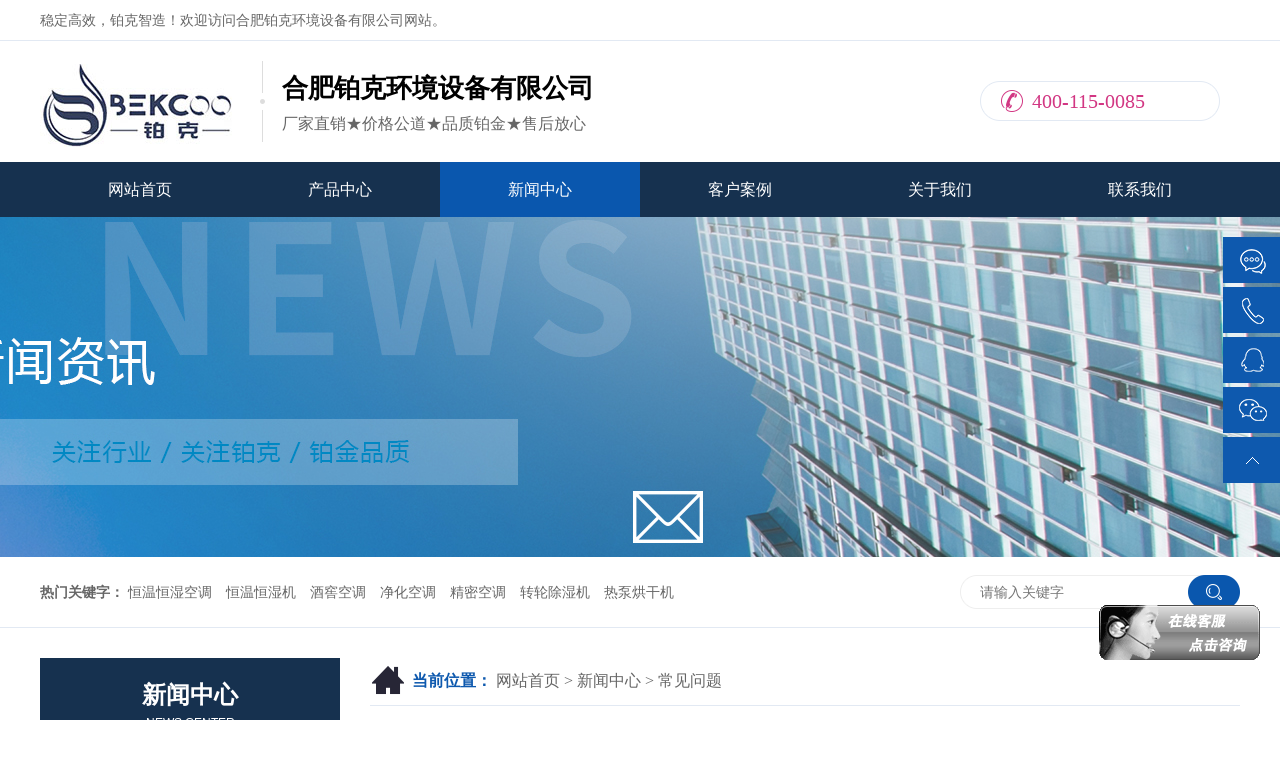

--- FILE ---
content_type: text/html; charset=utf-8
request_url: http://www.bekcoo.com/?c=16&m=113
body_size: 23023
content:

<!DOCTYPE HTML PUBLIC "-//W3C//DTD XHTML 1.0 Transitional//EN" "http://www.w3.org/TR/xhtml1/DTD/xhtml1-transitional.dtd">
<html xmlns="http://www.w3.org/1999/xhtml" dir="ltr" lang="zh-CN" xml:lang="zh-CN">
<head>
    <meta http-equiv="Content-Type" content="text/html; charset=utf-8" />
    <meta http-equiv="X-UA-Compatible" content="ie=edge,chrome=1" />
    <link data-ignore="true" rel="shortcut icon" type="image/x-icon" href="/static/images/1.ico">

        <title>各种场所噪声标准-合肥铂克环境设备有限公司</title>
    <meta name="keywords" content="噪声标准,噪声国家标准,恒温恒湿空调噪声" />
    <meta name="description" content="有消声要求的恒温恒湿机房间大致可分为两类：一类是生产或工作过程对噪声有严格要求的房间，如天平室、各类实验室等；另一类是在生产或工作过程中要求给操作人员创造适宜的声学环境的房间。" />

    
    <script src="/static/js/uaredirect.js" type="text/JavaScript"></script>
    <link key="resetcommon" href="/static/css/resetcommon.css" rel="stylesheet" type="text/css" />
        <link href="/static/css/style.css" rel="stylesheet" type="text/css" />

    
  
    <script type="text/javascript" src="/static/js/index.js"></script>
    <script type="text/javascript" src="/static/js/js.js"></script>
<script type="text/javascript" src="/static/js/qq.js"></script>
    <script>
var _hmt = _hmt || [];
(function() {
  var hm = document.createElement("script");
  hm.src = "https://hm.baidu.com/hm.js?b93c263b4e4d5b56ba7bfaea251ca1aa";
  var s = document.getElementsByTagName("script")[0]; 
  s.parentNode.insertBefore(hm, s);
})();
</script>
<script>
(function(){
    var st = document.createElement("script");
    st.src = "https://c.ibangkf.com/i/c-bekcoo.js";
    var s = document.getElementsByTagName("script")[0];
    s.parentNode.insertBefore(st, s);
})();
</script>
<link rel='canonical' href="http://www.bekcoo.com"/>
</head>



<body>
 <!--headStart--->

<div class="header-warp">
    <i class="line"></i>
    <i class="bg"></i>
    <div class="header">
        <div class="top-bar">
       
              稳定高效，铂克智造！欢迎访问合肥铂克环境设备有限公司网站。
        </div>
        <div class="h-top">
 <h3 class="fl"><a href="/" title=""><img src="/static/picture/logo.jpg" alt="合肥铂克--恒温恒湿空调，转轮除湿机，精密空调设备专业厂家" title="" /></a></h3>
           
            <div class="txt"><p>合肥铂克环境设备有限公司</p>厂家直销★价格公道★品质铂金★售后放心 </div>
            <!--<div class="tel fr">0551-63455948</div>-->
            <div class="tel fr" style="margin-right:20px;">400-115-0085</div>
        </div>
        <div class="h-nav">
            <ul>
                <li class="nav_h "><a href="/" title="网站首页">网站首页</a></li>
 <li class="nav_2 "><a href="/?c=2" title="产品中心">产品中心</a></li>
 <li class="nav_5 cur">
<a href="/?c=18" title="新闻中心">新闻中心</a>


</li>
 <li class="nav_3 "><a href="/?c=13" title="客户案例" rel="nofollow">客户案例</a></li>
 <li class="nav_1 "><a href="/?c=1" title="关于我们" rel="nofollow">关于我们</a></li>
               
                   <li class="nav_7 "><a href="/?c=20" title="联系我们" rel="nofollow">联系我们</a></li>




                <!--<li class="nav_4 "><a href="/?c=23" title="客户服务">客户服务</a></li>
                <li class="nav_26 "><a href="/?c=17" title="招商加盟">招商加盟</a></li>
               
                <li class="nav_6 "><a href="/?c=26" title="人力资源">人力资源</a></li>-->
            
            </ul>
        </div>
    </div>
</div>

<div class="topadcs" style="background:url(/download/upload/2020/05/09/172434755_新闻资讯banner.jpg) no-repeat center top;"></div>





<div class="isearch-wrap">
    <div class="content">
        <b>热门关键字：</b>
                <a href="/?c=3" title="恒温恒湿空调">恒温恒湿空调</a>
                <a href="/?c=4" title="恒温恒湿机">恒温恒湿机</a>
                <a href="/?c=5" title="酒窖空调">酒窖空调</a>
                <a href="/?c=6" title="净化空调">净化空调</a>
                <a href="/?c=7" title="精密空调">精密空调</a>
                <a href="/?c=8" title="转轮除湿机">转轮除湿机</a>
                <a href="/?c=9" title="热泵烘干机">热泵烘干机</a>
                <a href="/?c=10" title="超声波加湿器">超声波加湿器</a>
                <a href="/?c=11" title="工业除湿机">工业除湿机</a>

        <script>
            $(".content a").each(function () {
        if ($(this).index() > 7) {
            $(this).remove();
        }
    });

        </script>

       
        <div class="isearch form">
            <form >
                <input type="text" class="text keypress" name="searchKeyword" placeholder="请输入关键字" >
                <input  class="btn" onclick="search();">
            </form>
        </div>
    </div>
</div>

<script>
    function search() {
     
        location.href = "/?c=22&keys=" + $("input[name='searchKeyword']").val()
    }

    $(document).keypress(function (event) {
        var keycode = (event.keyCode ? event.keyCode : event.which);
        if (keycode == '13') {
            search();
        }
    });


</script>
<!--headEnd--->
   
    <div class="content">
        <div class="right">
            <div class="righttop"></div>
            <div class="right_main">
                   <div class="plc">
                        <span class="red_x">当前位置：</span>
                        <a href="/">网站首页</a>
                        > <a href="/?c=18">新闻中心</a> >
<a href="/?c=16">常见问题</a>
                        

                    </div>
                

                <div class="news_con News_2">
                    <div class="infocontent">
                        <h2 class="info_title">恒温恒湿机房间与普通空调房间的噪声标准</h2>
                        <div class="info_other">日期：2020/6/16 0:00:00 &nbsp;&nbsp;&nbsp;点击次数：1878 &nbsp;&nbsp;&nbsp;来源：铂克空调</div>
                        <div class="info_content">
                            <p>&nbsp; &nbsp; &nbsp; &nbsp; &nbsp; <a href="http://www.bekcoo.com/" target="_self"><strong>恒温恒湿机</strong></a>房间要求低噪音标准，主要是生产或测试过程对噪声有严格要求，否则会影响产品质量和测试精度。</p><p>&nbsp; &nbsp; &nbsp; &nbsp; &nbsp; 普通空调使用场所的噪声标准，主要是为保护人的听力和保证交谈和通讯的质量，达到能不费力地听清对方讲话。噪声对听觉的危害，与噪声的强度、频率以及持续时间等因素有关。根据国际标准组织统计，在不同噪声级下长期工作(40年以上)导致噪声性耳聋的发病率见下表：</p><table><tbody><tr class="ue-table-interlace-color-single firstRow"><td width="160" align="center" valign="middle" style="border-width: 1px; border-style: solid; word-break: break-all;"><p>噪声值dB(A)<br/></p></td><td width="160" align="center" valign="middle" style="border-width: 1px; border-style: solid; word-break: break-all;">80</td><td width="160" align="center" valign="middle" style="border-width: 1px; border-style: solid; word-break: break-all;">85</td><td width="160" align="center" valign="middle" style="border-width: 1px; border-style: solid; word-break: break-all;">90</td><td width="160" align="center" valign="middle" style="border-width: 1px; border-style: solid; word-break: break-all;">95</td><td width="160" align="center" valign="middle" style="border-width: 1px; border-style: solid; word-break: break-all;">100</td></tr><tr class="ue-table-interlace-color-double"><td width="160" align="center" valign="middle" style="border-width: 1px; border-style: solid; word-break: break-all;">发病概率</td><td width="160" align="center" valign="middle" style="border-width: 1px; border-style: solid; word-break: break-all;">0</td><td width="160" align="center" valign="middle" style="border-width: 1px; border-style: solid; word-break: break-all;">10%</td><td width="160" align="center" valign="middle" style="border-width: 1px; border-style: solid; word-break: break-all;">21%</td><td width="160" align="center" valign="middle" style="border-width: 1px; border-style: solid; word-break: break-all;">29%</td><td width="160" align="center" valign="middle" style="border-width: 1px; border-style: solid; word-break: break-all;">41%</td></tr></tbody></table><p>&nbsp; &nbsp; &nbsp; &nbsp; &nbsp; 国标标准组织提出的噪声容许标准规定：每天工作8小时，容许连续噪声的噪声级为90dB：根据作用时间减半，容许噪声能量可加倍的原则，每天工作4小时，容许噪声级为93dB：但任何情况下，不得超过115dB。</p><p>&nbsp; &nbsp; &nbsp; &nbsp; &nbsp; 1、噪声评价</p><p>&nbsp; &nbsp; &nbsp; &nbsp; &nbsp; 人的耳朵对不同频率的噪声敏感程度不同，以及对不同频率的噪声控制措施也不尽相同。所以制定出各倍频程的噪声允许标准。目前我国采用的是国际标准组织制定的噪声标准。</p><p style="text-align:center"><img src="/download/ueditor/image/20210508/6375606938671014625892225.jpg" title="恒温恒湿空调噪声" alt="恒温恒湿空调噪声" width="500" height="374" style="width: 500px; height: 374px;"/></p><p>&nbsp; &nbsp; &nbsp; &nbsp; &nbsp; 2、噪声标准</p><p>&nbsp; &nbsp; &nbsp; &nbsp; &nbsp; 噪声标准是根据人们对空调房间内工作环境或人们的舒适感受的要求，而制定的能够承受的最大噪声值，不同的用途房间有不同的噪声标准。</p><p>&nbsp; &nbsp; &nbsp; &nbsp; &nbsp; 有消声要求的恒温恒湿机房间大致可分为两类：一类是生产或工作过程对噪声有严格要求的房间，如天平室、三坐标实验室、广播电台和电视台的演播室、录音室，这类房间的噪声标准应根据使用需求由工艺设计人员提出，经多方面协商确定。另一类是在生产或工作过程中要求给操作人员创造适宜的声学环境的房间。</p><p>&nbsp; &nbsp; &nbsp; &nbsp; &nbsp; 我国《民用建筑隔声设计规范》(GBJ18-88)对住宅、学校、旅馆、医院等四类建筑物室内允许噪声级都作了规定。其他各类建筑物室内允许噪声级如下图所示：</p><table><tbody><tr class="ue-table-interlace-color-single firstRow"><td width="341" align="center" valign="middle" style="border-width: 1px; border-style: solid; word-break: break-all;">建筑类别</td><td width="341" align="center" valign="middle" style="border-width: 1px; border-style: solid; word-break: break-all;">噪声评价数NR等级dB（A）</td><td width="341" align="center" valign="middle" style="border-width: 1px; border-style: solid; word-break: break-all;">L<sub>A</sub>声级值dB（A）</td></tr><tr class="ue-table-interlace-color-double"><td width="341" align="left" valign="middle" style="border-width: 1px; border-style: solid; word-break: break-all;">广播录音室、播音室</td><td width="341" align="center" valign="middle" style="border-width: 1px; border-style: solid; word-break: break-all;">10～20</td><td width="341" align="center" valign="middle" style="border-width: 1px; border-style: solid; word-break: break-all;">26～34</td></tr><tr class="ue-table-interlace-color-single"><td width="341" align="left" valign="middle" style="border-width: 1px; border-style: solid; word-break: break-all;">音乐厅、剧院、电视演播室</td><td width="341" align="center" valign="middle" style="border-width: 1px; border-style: solid; word-break: break-all;">20～25</td><td width="341" align="center" valign="middle" style="border-width: 1px; border-style: solid; word-break: break-all;">34～38</td></tr><tr class="ue-table-interlace-color-double"><td width="341" align="left" valign="middle" style="border-width: 1px; border-style: solid; word-break: break-all;">电影院、讲演厅、会议厅</td><td width="341" align="center" valign="middle" style="border-width: 1px; border-style: solid; word-break: break-all;">25～30</td><td width="341" align="center" valign="middle" style="border-width: 1px; border-style: solid; word-break: break-all;">38～42</td></tr><tr class="ue-table-interlace-color-single"><td width="341" align="left" valign="middle" style="border-width: 1px; border-style: solid; word-break: break-all;">办公室、设计室、阅览室、审判室</td><td width="341" align="center" valign="middle" style="border-width: 1px; border-style: solid; word-break: break-all;">30～35</td><td width="341" align="center" valign="middle" style="border-width: 1px; border-style: solid; word-break: break-all;">42～46</td></tr><tr class="ue-table-interlace-color-double"><td width="341" align="left" valign="middle" style="border-width: 1px; border-style: solid; word-break: break-all;">餐厅、宴会厅、体育馆、商场</td><td width="341" align="center" valign="middle" style="border-width: 1px; border-style: solid; word-break: break-all;">35～45</td><td width="341" align="center" valign="middle" style="border-width: 1px; border-style: solid; word-break: break-all;">46～54</td></tr><tr class="ue-table-interlace-color-single"><td width="341" align="left" valign="middle" style="border-width: 1px; border-style: solid; word-break: break-all;">伺机厅、候车厅、侯船厅</td><td width="341" align="center" valign="middle" style="border-width: 1px; border-style: solid; word-break: break-all;">40～50</td><td width="341" align="center" valign="middle" style="border-width: 1px; border-style: solid; word-break: break-all;">50～58</td></tr><tr class="ue-table-interlace-color-double"><td width="341" align="left" valign="middle" style="border-width: 1px; border-style: solid; word-break: break-all;">洁净车间、带机械设备的办公室</td><td width="341" align="center" valign="middle" style="border-width: 1px; border-style: solid; word-break: break-all;">50～60</td><td width="341" align="center" valign="middle" style="border-width: 1px; border-style: solid; word-break: break-all;">58～66</td></tr></tbody></table><p><br/></p>
                        </div>
                  
                    </div>
                </div>
            </div>
            <div class="rightbot" style="height:auto;">

                         <a style="float:left;width:50%;font-size:14px;color:#666;" href="/?c=16&m=150">上一篇：恒温恒湿空调常见的四大怪问题</a>

                        <a href="/?c=16&m=112" style="float:left;width:50%;font-size:14px;color:#666;text-align:right;">下一篇：空调系统噪声因素,什么是噪声</a>







</div>


            <div class="RandomNews">
                <h4 class="diysr"><span class="diysr_news"> 推荐资讯<i> / Recommended News</i></span><div class="clear"></div><div class="line"></div></h4>
                <div class="news_random">
                    <ul>
                                <li class="fl">
                                    <span class="fr">2021/1/13</span>
                                    <a target="_blank" href="/?c=25&m=343" title="冷冻除湿机与转轮除湿机的区别"><i></i>冷冻除湿机与转轮除湿机的区别</a>
                                </li>
                                <li class="fl">
                                    <span class="fr">2021/1/7</span>
                                    <a target="_blank" href="/?c=25&m=351" title="精密空调选型与安装注意事项"><i></i>精密空调选型与安装注意事项</a>
                                </li>
                                <li class="fl">
                                    <span class="fr">2021/1/6</span>
                                    <a target="_blank" href="/?c=25&m=345" title="锂电行业转轮除湿机温湿度解决方案"><i></i>锂电行业转轮除湿机温湿度解决方案</a>
                                </li>
                                <li class="fl">
                                    <span class="fr">2020/11/4</span>
                                    <a target="_blank" href="/?c=24&m=344" title="震惊：吴尊友称今冬全球疫情不容乐观-PCR实验室建设不能停！"><i></i>震惊：吴尊友称今冬全球疫情不容乐观-PCR实验室建设不能停！</a>
                                </li>
                                <li class="fl">
                                    <span class="fr">2020/11/4</span>
                                    <a target="_blank" href="/?c=25&m=342" title="转轮除湿机使用注意事项"><i></i>转轮除湿机使用注意事项</a>
                                </li>
                                <li class="fl">
                                    <span class="fr">2020/11/4</span>
                                    <a target="_blank" href="/?c=25&m=341" title="工业除湿机这么做,可以多用十年"><i></i>工业除湿机这么做,可以多用十年</a>
                                </li>



                    </ul>
                    <div class="clear"></div>
                </div>
            </div>


        </div>
        <div class="left">
 
  <div class="leib2">
                <div class="tit">新闻中心<i>News Center</i></div>
                <div class="nr">
                <h3  >
                    <a href="/?c=24" title="公司新闻">公司新闻</a>
              
                
   </h3>
                <h3 class="cur" >
                    <a href="/?c=16" title="常见问题">常见问题</a>
              
                
   </h3>
                <h3  >
                   <a href="/?c=25" title="行业资讯">行业资讯</a>
                <div>
                      
                    <a href="/?c=29">恒温恒湿机</a>
                    <a href="/?c=32">转轮除湿机</a>
                    <a href="/?c=33">精密空调</a>
                    <a href="/?c=34">恒温恒湿空调</a>
                    <a href="/?c=35">工业除湿机</a>
                    <a href="/?c=36">超声波加湿器</a>
                    <a href="/?c=37">酒窖空调</a>

                </div>
              
                
   </h3>

                   
                   
                </div>
            </div>
                  

            <div class="leib2">
                <div class="tit">产品中心<i>Product Center</i></div>
                <div class="nr">
                            <h3 class="lb_16"><a href="/?c=3" title="">恒温恒湿空调</a></h3>
                            <h3 class="lb_16"><a href="/?c=4" title="">恒温恒湿机</a></h3>
                            <h3 class="lb_16"><a href="/?c=5" title="">酒窖空调</a></h3>
                            <h3 class="lb_16"><a href="/?c=6" title="">净化空调</a></h3>
                            <h3 class="lb_16"><a href="/?c=7" title="">精密空调</a></h3>
                            <h3 class="lb_16"><a href="/?c=8" title="">转轮除湿机</a></h3>
                            <h3 class="lb_16"><a href="/?c=9" title="">热泵烘干机</a></h3>
                            <h3 class="lb_16"><a href="/?c=10" title="">超声波加湿器</a></h3>
                            <h3 class="lb_16"><a href="/?c=11" title="">工业除湿机</a></h3>




                </div>
            </div>
        </div>
        <div class="clear"></div>
    </div>
  
    <!---bottomStart--->


<div class="footer-wrap">
    <div class="footer" style="padding-top:40px;">


        <dl class="f-middle">
            <dt><p class="pic">
            <img src="/static/picture/20180316385463131.jpg" alt="关注铂克" style="height:75px;width:auto;margin-top:22px;vertical-align: top;">
            <img src="/static/picture/20180316385463132.jpg" alt="关注铂克" style="margin-left:37px;">
            
            </p></dt>
            <!-- <dt><p class="pic"><img src="/static/picture/2018031638669753.png" alt="手机扫码访问"></p>手机扫码访问</dt> -->
            <dd class="it1"><i></i>公司：<a href="/">合肥铂克环境设备有限公司</a></dd>
            <dd class="it2"><i></i>热线：400-115-0085</dd>
            <dd class="it3"><i></i>地址：合肥市蜀山区望江西路88号</dd>
            <dd class="it2"><i></i>手机：18655104339</dd>
            <dd class="it5"><i></i>邮箱：bekcoo@163.com</dd>
            <dd class="it2"><i></i>总机：0551-63455948</dd>
        </dl>
        <div class="f-nav">
            <a href="/" title="网站首页">网站首页</a>|
            <a href="/?c=2" title="产品中心">产品中心</a>|
            <a href="/?c=18" title="新闻中心">新闻中心</a>|<a href="/?c=13" title="客户案例">客户案例</a>|<a href="/?c=1" title="关于我们">关于我们</a>|
            <a href="/?c=20" title="联系我们">联系我们</a>|
        </div>
        <div class="f-copy">
       Copyright © 合肥铂克环境设备有限公司 版权所有（www.bekcoo.com)
<a href="http://beian.miit.gov.cn/" ref="nofollow">皖ICP备20008654号</a><br /> 公司主营产品：恒温恒湿空调、工业转轮除湿机、精密空调、酒窖空调、净化空调、超声波加湿器等|<a href="http://www.bekcoo.com/sitemap.xml" >网站地图</a><br />
        </div>
    </div>

</div>
<div class="right_nav">
    <div class="right_nav_box">
        <ul>
            <li class="li1"><a class="r_nav_li r_nav_ly zx" href="/?c=14" id="zxlink" title="合作客户"></a></li>
            <li class="li2"><a rel="nofollow" href="tel:400-115-0085" title="热线电话"><i class="phone"></i><span>400-115-0085</span></a></li>
            <li class="li3"><a rel="nofollow" target="_blank" title="QQ咨询" href="http://wpa.qq.com/msgrd?v=3&uin=276979303&site=qq&menu=yes"><i class="qq"></i></a></li>
            <li class="li4" id="rt_ewm"><a rel="nofollow" target="_blank" title="" href="javascript:void(0)"><i class="weixin"></i></a><p class="ewm_pic"><img src="/static/picture/20180316385463132.jpg" alt=""></p></li>
            <li class="li5" id="fh_top"><a rel="nofollow" href="javascript:void(0)" title="返回顶部"><i class="scor_top"></i><span>返回顶部</span></a></li>
        </ul>
    </div>
</div>


<script src="/static/js/rollup.min.js" type="text/javascript"></script>
<script src="/static/js/jquery.lazyload.min.js" type="text/javascript"></script>

<!---bottomEnd--->
</body>
</html>


--- FILE ---
content_type: text/css
request_url: http://www.bekcoo.com/static/css/resetcommon.css
body_size: 11521
content:
@charset "utf-8";
html{color:#000;background:#FFF;min-width:1280px;}
body{color:#666;font:12px/1.231 "Microsoft YaHei",arial,helvetica,clean,sans-serif;min-width:1280px;width:100%;}
body,div,dl,dt,dd,ul,ol,li,h1,h2,h3,h4,h5,h6,pre,code,form,fieldset,legend,input,button,textarea,p,blockquote,th,td{margin:0;padding:0;}
table{border-collapse:collapse;border-spacing:0;}
fieldset,img{border:0;}
address,caption,cite,code,dfn,em,th,var,optgroup{font-style:inherit;font-weight:inherit;}
del,ins{text-decoration:none;}
li{list-style:none;}
caption,th{text-align:left;}
q:before,q:after{content:'';}
abbr,acronym{border:0;font-variant:normal;}
sup{vertical-align:baseline;}
sub{vertical-align:baseline;}
input,button,textarea,select,optgroup,option{font-family:inherit;font-size:inherit;font-style:inherit;font-weight:inherit;}
input,button,textarea,select{*font-size:100%;outline:none;}
input,select{vertical-align:middle;}
select,input,button,textarea,button{font:99% "Microsoft YaHei",arial,helvetica,clean,sans-serif;}
table{font-size:inherit;font:100%;border-collapse:collapse;}
pre,code,kbd,samp,tt{font-family:monospace;*font-size:108%;line-height:100%;}
/*title*/
h1{font-size:32px;}
h2{font-size:26px;}
h3{font-size:20px;}
h4{font-size:14px;}
h5{font-size:12px;}
h6{font-size:10px;}

.mt10{ margin-top:10px;}

a{color:#666;text-decoration:none;}
a:focus{outline:0;}
a:hover{ text-decoration:none;}
.vam{vertical-align:middle;}
.clear{clear:both;height:0;line-height:0;font-size:0;}
p{word-spacing:-1.5px;}
.tr{text-align:right;}
.tl{text-align:left;}
.center{text-align:center;}
.fl{float:left;}
.fr{float:right;}
.pa{position:absolute;}
.pr{position:relative}
/* -- 购物车外部框架 -- */
.cart_header , .cart_content , .cart_footer { width:760px; margin:0 auto;}

.cart_content{ margin-top:15px; margin-bottom:15px;}

.leib2 .nr h3>div{display: none;line-height: 28px;width: 80%;margin: 0 auto;}
.leib2 .nr h3>div>a{height: 28px;line-height: 28px;margin-top: 10px;}

/* -- 页面整体布局 -- */
.header , .content , .footer { width:1200px; margin:0 auto;  }
.left,.leftr{ width:300px; float:left; overflow:hidden;}
.leftr{ float:left;}
.left2 { width:910px; float:left; overflow:hidden; margin-top:15px;}
.left3 { width:754px; float:left; overflow:hidden; color:#666;}
.lefttop {height:0px; font-size:0; overflow:hidden; margin-top:10px;}
.leftbot { height:0px; font-size:0; overflow:hidden;  margin-bottom:10px;}
.left2bot { height:0px; font-size:0; overflow:hidden; margin-bottom:10px; }

.right,.rightl{ width:870px; float:right; display:inline;overflow:hidden;}
.rightl{ float:right;}
.right2 { width:275px;  float:right; overflow:hidden;margin-top:110px;}
.right3 { width:260px; float:right; overflow:hidden; color:#666;}
.rightbot { height:0px; font-size:0; overflow:hidden; margin-bottom:10px;}
.right2bot { height:0px; font-size:0; overflow:hidden; margin-bottom:10px;}

.right_main { width:870px; overflow:hidden;border:solid 0 #d5d5d5;border-top:0;border-bottom:0;padding-bottom:15px; }
.right2_main { width:273px;overflow:hidden;border:solid 0 #d5d5d5;border-top:0;border-bottom:0;padding-bottom:15px;}
.left2_main { width:910px;overflow:hidden;border:solid 0 #d5d5d5;border-top:0;border-bottom:0;padding-bottom:15px;}



.h_nav li a:-webkit-any-link{ display:block;}

i,em{ font-style:normal;}
/*header start*/
.header-warp{position:relative;z-index:1;}
.header-warp .line{position:absolute;width:100%;height:1px;left:0;top:40px;background-color:#e2e9f3;}
.header-warp .bg{position:absolute;width:100%;height:55px;background-color:#16314f;left:0;bottom:0;z-index:-1;}
.top-bar{height:40px;line-height:40px;color:#666;font-size:14px;}
.top-bar a{color:#666;}
.top-bar a:hover{color:#0a57ae;}
.h-top{overflow:hidden;}
.h-top h1,.htop h1 img{}
.h-top h1{ margin-top:24px;}
.h-top .txt{float:left;height:70px;padding:12px 0 0 28px;margin:20px 0 20px 22px;background:url(../images/h_line.png) no-repeat 0 50%;font-size:16px;color:#666;}
.h-top .txt p{margin-bottom:10px; font-size:26px; font-weight:bold; color:#000;}
.h-top .tel{width:188px;height:40px;padding-left:52px;margin:41px 0;background:url(../images/h_tel.png);color:#d23783;font-size:20px;line-height:40px;font-family:'Verdana';}
.h-nav{width:100%;background:#16314f;position:relative;}
.h-nav ul{width:1200px;height:55px;margin:0 auto;}
.h-nav li{width:200px;float:left;position:relative;z-index:1;}
.h-nav li > a{display:block;height:55px;line-height:55px;text-align:center;font-size:16px;color:#fff;overflow:hidden;position:relative;z-index:1;}.h-top h3{margin-top: 24px;}
.h-nav li > a:before{content:'';position:absolute;width:0;height:100%;background:#0a57ae;top:0;left:50%;z-index:-1;-webkit-transition:all .3s ease-in;transition:all .3s ease-in;}
.h-nav li:hover > a:before,.h-nav li.cur > a:before{width:100%;left:0;}
.h-nav li>div{position: absolute;top: 55px;left: 0;width: 100%;text-align: center;padding: 10px 0;background: #16314f;display: none;}
.h-nav li:hover>div{display: block;}
.h-nav li>div>a{line-height: 38px;color: #fff;font-size: 14px;transition:0.5s;display: block;height: 38px;}
.h-nav li>div>a:hover{background: #0a57ae;}
/*isearch-wrap*/
.isearch-wrap{height:70px;line-height:70px;color:#666;font-size:14px;border-bottom:1px solid #e2e9f3;}
.isearch-wrap a{margin-right:10px;color:#666;}
.isearch-wrap a:hover{color:#0a57ae;}
.isearch{float:right;position:relative;width:280px;height:34px;margin:18px 0;background:url(../images/isearch_bg.png)}
.isearch form{overflow:hidden;}
.isearch input{display:block;float:left;  border:0;}
.isearch .text{color:#666;width:193px;height:18px;line-height:18px;padding:8px 15px 8px 20px;background:transparent;}
.isearch .btn{width:52px;height:34px;text-indent:-99em;background:url(../images/isearch_btn.png) no-repeat center;cursor:pointer;}


/*f-top*/
.footer-wrap{background:#2e3438;position:relative;z-index:1;}
.footer-wrap .bg-top{position:absolute;width:100%;height:70px;background:#fff;left:0;top:0;z-index:-1;}
.footer-wrap .bg-copy{width:100%;height:50px;background:#292e31; overflow:hidden;}
.f-link{background: #fff;}
.f-link>div{padding-left:225px;position:relative;line-height:35px;overflow: hidden;width: 975px;margin: 0 auto;}
.f-link a{font-size:14px;margin-left:38px;display: inline-block;}
.f-link .title{position:absolute;width:228px;height:30px; padding:36px 0; line-height:1px; left:0;top:0px;z-index:1;background-image:url(../images/flink_bg.png);text-align:center;}
.f-link .title i{position:absolute;width:100%;height:60px;background-color:#0e59ae;left:0;top:15px;z-index:-1;}
.f-link .title span{display:inline-block;vertical-align:middle;}
.f-link .title .txten{height:30px;line-height:1;font-size:30px;color:#fff;font-family:Impact,'Microsoft YaHei';text-transform:uppercase;}
.f-link .title .txtbg{width:93px;height:25px;margin-left:3px;line-height:25px;background-color:#fff;font-size:14px;color:#0a57ae;}
.f-link a:hover{color:#0e59ae;}
.f-middle{padding:55px 0 45px;color:#999;font-size:14px;overflow:hidden; padding-bottom:10px;}
.f-middle a { color:#999;}
.f-middle dt{float:right;margin-left:20px;text-align:center;}
.f-middle dt .pic{margin-bottom:15px;}
.f-middle dt .pic,.f-middle dt .pic img{height:120px;}
.f-middle dd{float:left;width:260px;margin:10px 25px 0 0;padding-left:40px;line-height:26px;position:relative;margin-right: 60px;}
.f-middle dd:nth-child(2n+1){margin-right: 0;}
.f-middle dd i{width:26px;height:26px;position:absolute;left:0;top:0;background:url(../images/f_icon.png);}
.f-middle dd.it1 i{background-position:0 0;}
.f-middle dd.it2 i{background-position:0 -30px;}
.f-middle dd.it3 i{background-position:0 -60px;}
.f-middle dd.it4 i{background-position:0 -90px;}
.f-middle dd.it5 i{background-position:0 -120px;}
.f-middle dd.it6 i{background-position:0 -150px;}
.f-nav{height:30px;line-height:30px;font-size:14px;text-align:center;}
.f-nav a{padding:0 8px 0 10px;color:#7f7f7f}
.f-nav a:hover{color:#0a55ab;}
.f-copy { text-align:center; line-height:30px; font-size:14px; color:#999;}
.f-copy a { color:#999;}
/*animation*/


/*下拉框*/
.header .erj{position: absolute;top: 124px;left:0;width: 100%;display: none;z-index: 100;}
.header .erj li{background: none;height: 38px; float:left; width:100%; border-bottom:1px solid #EEEFEA;}
.header .erj li a{margin-top: 0; line-height:38px;text-align: center;width:100%; padding:0;background: #DDD1C3; color:#333}
.header .erj li:hover a{background: #F26B17;color:#fff;}
 /*temp.css*/
.nodata { padding:80px; padding-left:150px; border:solid 1px #eee;margin:10px 0; background:url(../images/nodata.gif) no-repeat 20px 20px;}

/* -- 当前位置 -- */
.topadcs{width:100%; overflow:hidden; text-align:center;margin:0 auto; margin-bottom:0; height:340px;}
.topadcs a img{ width:100%; height:auto; display:block;}
.topadcs a{display:block;margin:0 auto;}
.topadcs a.fullad{ height:340px;}

.plc,.plc2{ background:url(../images/logo_03.png) no-repeat 2px 6px;height:32px;line-height:32px;padding:7px 8px 8px 42px; position:relative; color:#666; overflow:hidden; font-size:16px; border-bottom:1px solid #e2e9f3; padding-bottom:8px; font-family:"Microsoft Yahei","微软雅黑";}
.plc span {}
.plc i,.plc2 i,.plc a{ font-style:normal; font-size:16px; color:#666;}
.red_x { color:#0e59ae; display:inline; font-family:"Microsoft YaHei"; font-size:16px;}
.plc .red_x,.plc2 .red_x,.plc span{ color:#0e59ae; font-weight:bold; font-size:16px;}
.red_x1 { color:#f00; display:inline; font-family:"Microsoft YaHei"; font-size:16px;}
.plc a:hover,.plc2 a:hover{ text-decoration:none; color:#0e59ae}



.right_nav{position: fixed;width: 57px; right: 0;top: 50%;margin-top: -123px;z-index: 100;}
.fixed_right_box{position: relative;}
.zx{display: inline-block; background: url(../images/icon1.png) no-repeat center center;width: 30px;height: 46px;vertical-align: middle;transition: 0.8s all; line-height:46px;}
.phone{display: inline-block;background: url(../images/icon2.png) no-repeat center center;width: 30px;height: 46px;vertical-align: middle;transition: 0.8s all; line-height:46px;}
.qq{display: inline-block;background: url(../images/icon3.png) no-repeat center center;width: 30px;height: 46px;vertical-align: middle;transition: 0.8s all; line-height:46px;}
.weixin{display: inline-block;background: url(../images/icon4.png) no-repeat center center;width: 30px;height: 46px;vertical-align: middle;transition: 0.8s all; line-height:46px;}
.scor_top{display: inline-block;background: url(../images/icon5.png) no-repeat center center;width: 30px;height: 46px;vertical-align: middle;transition: 0.8s all; line-height:46px;}
.right_nav li span{margin-left: 12px;}
.right_nav_box{position: relative;}
.right_nav_box li{position: absolute;transition: 0.8s background-color; background-color: #0e59ae;height: 46px;line-height: 46px;padding: 0 15px;white-space: nowrap; /*border-top-left-radius: 20px;border-bottom-left-radius: 20px;*/ cursor:pointer;}
.right_nav_box li.li1{top: 0;}
.right_nav_box li.li2{top: 50px;}
.right_nav_box li.li3{top: 100px;}
.right_nav_box li.li4{top: 150px;}
.right_nav_box li.li5{top: 200px;}
.right_nav_box li:hover{background-color: #16314f;}
.right_nav_box li a{color: #fff;font-size: 16px; cursor:pointer;}
.ewm_pic{position: absolute;right: 70px;bottom: 0;visibility: hidden;opacity: 0;transition: 0.5s all;background-color: #fff;padding: 0px; width:130px; height:130px;}
.ewm_pic img{display: block; width:130px; height:130px;}
.ewm_pic.act{visibility:visible;opacity:1;}.leib2 .nr h3 
.avt3{ background:#0a57ae;color:#fff; text-decoration:none}

--- FILE ---
content_type: text/css
request_url: http://www.bekcoo.com/static/css/style.css
body_size: 26295
content:
@charset "utf-8";
.content{ margin-bottom:0;}
.content_bg{ background:#fff}
.isearch-wrap{ margin-bottom:30px}
.footer-wrap{ margin-top:30px}
p sub{ vertical-align:sub}
p sup{ vertical-align:top} 
input[required]:invalid, input:focus:invalid, textarea[required]:invalid, textarea:focus:invalid{box-shadow: none;}

/*----left_product_news.htm----*/

.leib2,.leib{ width: 300px; margin-bottom:20px;}
.leib2 .tit,.leib .tit{color:#fff; background:#16314F; font-size:24px;height: 54px;line-height: 38px;padding: 18px 0; text-align:center; overflow:hidden; font-weight:bold}
.leib2 .tit i,.leib .tit i{color: #fff;display: block;font:12px Arial; text-align: center;  line-height:18px; text-transform:uppercase;}
.leib2 .tit a,.leib tit a{  color:#fff;  font-size:20px; background:#06893D;height:54px; line-height: 54px; text-align:center; overflow:hidden; font-weight:bold}
.leib2 .nr{  border: 1px solid #e2e9f3;;margin-top: 0; padding:30px 24px 27px; background:#fff;}
.leib2 .nr .tit,.leib .nr .tit {color:#fff;  font-size:20px;height:44px; padding-top:16px; text-align:center; overflow:hidden; font-weight:bold;border-bottom: 2px solid #fff;background:#0a57ae;}
.leib2 .nr .tit a,.leib .nr .tit a{ color:#fff;  font-size:20px; background:#0a57ae;height:44px; padding-top:16px; text-align:center; overflow:hidden; font-weight:bold}
.leib2 .nr h3{ text-indent:0px; font-family:"Microsoft Yahei";margin-bottom:10px;}
.leib2 .nr h3 a{display: block;height: 38px;line-height: 38px;border: 1px solid #e2e9f3;background: #f6f9ff;font-size: 16px;color: #333;text-align: center;border-radius: 3px; font-weight:normal; }
.leib2 .nr h3:hover>a,.leib2 .nr h3.cur>a{ background:#0a57ae;color:#fff; text-decoration:none}
.leib2 .nr ul{margin: 10px 0 10px;position: relative;}
.leib2 .nr ul li { height: 35px;line-height: 35px;border-bottom: 1px dashed #e2e9f3; width: 49%;display: inline-block;}
.leib2 .nr ul li a { display:block; font-size:14px;color:#666;height:35px;line-height:35px;}
.leib2 .nr ul li a:hover,.leib2 .nr ul li a.hover,.leib2 .nr ul li.cur a,.pro .leftr .leib2 .nr ul li.cur a,.pro .leftr .leib2 .nr ul li:hover a{color:#0a57ae;}
.leib2 .nr ul li:after{content:'';position:absolute;width:100%;height:1px;background:#fff;left:0;bottom:0;}
.leib {margin-top: 20px;}


/*----left_about.htm----*/
.pd_list_dl1:nth-child(3n){margin-right:0;}
.a_nav{margin: 30px auto;float: left;}
.a_nav ul{ width:1196px; margin:0 auto}
.a_nav li{ float:left; text-align:center; width:136px; font-size:14px; margin:0 5px}
.a_nav li a{ display:block; height:38px; line-height:38px;background: #444444;color: #fff; border-radius:3px}
.a_nav li a:hover,.a_nav li.cur a{ background: #0a57ae;  text-decoration:none}

/*----left.htm----*/

.news_random dl.pd_list_dl:nth-child(3){margin-right: 0;}
.leiblx{width: 298px;padding-top: 10px;padding-bottom: 12px;border: 1px solid #f1f1f1;border-top: 3px solid #ddd; position:relative}
.leiblx .tit{color:#0a57ae;  font-size:18px; height:100px; padding-top:12px;padding-bottom: 10px; overflow:hidden;font-weight: bold;}
.leiblx .tit img{width: 270px;height: 114px;display:block; margin:0 auto}
.leiblx .dianh{ padding:20px 10px;}
.leiblx .dianhua {display: block;height: 68px;font-size: 14px;line-height: 28px;position: absolute;top: 48px;left: 48px;}
.leiblx .dianhua span{ display:block; font-size:24px;line-height: 30px;height: 30px; font-weight:normal; color:#0a57ae;font-family: Impact;}
.leiblx p {padding:0;line-height: 28px;font-size: 14px;}


/*----left1.htm----*/

dl.pd_t05_con_dl {margin: 10px auto 3px;display: block;width: 264px;border: 1px solid #e2e9f3;overflow: hidden;}
dl.pd_t05_con_dl dt img { width:264px;}
dl.pd_t05_con_dl dd {width:264px; overflow:hidden; text-align:center;  }
dl.pd_t05_con_dl dt a:hover img{ border-color:#0a57ae;}

.t05_con { border:solid 1px #ececec; border-top:0; padding:12px 11px; zoom:1;} 

#lefttuijian .tit{height: 38px;line-height: 38px;}
#lefttuijian .t05{ background:#0a57ae; height:66px; line-height:66px; color:#fff; font-size:20px;text-align: center;}
#lefttuijian .t05_con{ padding-bottom:20px;}
#lefttuijian .t05_con dl dt a{ display:block; overflow:hidden;}
#lefttuijian .t05_con dl dt a img{ width:264px;-webkit-transition: transform .5s;transition: transform .5s;-moz-transition: transform .5s;}
#lefttuijian .t05_con dl dd a{ display: block;height: 43px;padding: 0 15px;font-size: 14px;line-height: 43px;border-top: 1px solid #e2e9f3;color: #585858;text-align: center;}
#lefttuijian .t05_con dl:hover dd a{ color:#0a57ae; text-decoration:none}
#lefttuijian .t05_con dl:hover dt a img{ -webkit-transform: translate(-10px, 0);transform: translate(-10px, 0);-moz-transform: translate(-10px, 0);}



/*----tj_news.htm----*/

.RandomNews {padding-bottom:10px; margin-bottom:15px;}
.diysr{height:40px; line-height:40px; color:#0e59ae;font-family: "Microsoft YaHei","微软雅黑";font-size: 18px;font-weight:normal; text-indent:5px;}
.diysr span.diysr_pd{height:40px; line-height:40px; float:left}
.diysr span.diysr_news{height:40px; line-height:40px; float:left}
.diysr .line{border-top: 1px solid #e2e9f3; font-size:0; height:0;margin-right: 10px; overflow:hidden;}
.diysr i{font-size:10px; font-family:arial; font-weight:normal; text-transform:uppercase; font-style:normal; padding-left:5px;color: #999;}

.news_random{ font-size:14px;}
.news_random ul{ padding-top:10px; display:block; width:870px; padding-top:10px; margin:0 auto;}
.news_random ul li{ height:28px;line-height:28px; padding:0;  width:365px; float:left;overflow:hidden; padding-right:10px;width:420px; padding:0; font-size:14px;}
.news_random ul li a{color:#353e47;display:block;height:28px;line-height:28px;padding:2px 15px 0 15px;position:relative;white-space:nowrap;text-overflow:ellipsis;overflow:hidden;}
.news_random ul li a i{position:absolute;width:9px;height:1px;background:#0e59ae;left:0;top:14px;}
.news_random ul li span{ font-size:12px;}
.news_random ul li a:hover{ color:#0e59ae}
.news_random ul li.fr{ float:right;}


/*----tj_product.htm----*/


.news_random dl.pd_list_dl,.news_random dl.pd_list_dl dd{ width:278px;}
.news_random dl.pd_list_dl dt a{width:278px;height: 209px;}
.news_random dl.pd_list_dl dt img{ width: 278px;height: 209px;}
.news_random dl.pd_list_dl{ margin-right:15px; margin-top:15px;}
.news_random dl.pd_list_dl_1{ margin-left:0;}
.news_random dl.pd_list_dl_0{ margin-right:0;}



/*----list_product.htm----*/

.pro_main { background-color:#fff;zoom:1; padding:10px 5px; overflow:hidden;}
.news_random ul li:nth-child(2n){float: right;}
.pd_list_dl{display: block;width: 278px;float: left;margin-right: 10px;margin-top: 10px;border: 1px solid #e2e9f3;background: #fff;overflow: hidden;}
.pd_list_dl:nth-child(3n){margin-right: 0;}
.pd_list_dl_0{ margin-right:0}
.pd_list_dl dt a{display: block;width: 278px;height: 209px;overflow: hidden;}
.pd_list_dl dt,.pd_list_dl dt img{width: 278px;height: 209px;-webkit-transition: transform .5s;transition: transform .5s;-moz-transition: transform .5s;}
.pd_list_dl dd{ height:43px; line-height:43px;text-align: center;}
.pd_list_dl dd a{ font-size:14px;display: block;height: 43px;padding: 0 15px;font-size: 14px;line-height: 43px;border-top: 1px solid #e2e9f3;color: #585858;text-align: center;}
.pd_list_dl:hover dt a img{-webkit-transform: translate(-10px, 0);transform: translate(-10px, 0);-moz-transform: translate(-10px, 0); }
.pd_list_dl:hover a{ color:#0a57ae}

.pd_list_dl1{display: block;width: 278px;float: left;margin-right: 10px;margin-top: 10px;border: 1px solid #e2e9f3;background: #fff;overflow: hidden;}
.pd_list_dl_0{ margin-right:0}
.pd_list_dl1 dt a{display: block;width: 278px;height: 138px;overflow: hidden;}
.pd_list_dl1 dt,.pd_list_dl1 dt img{width: 278px;height: 138px;-webkit-transition: transform .5s;transition: transform .5s;-moz-transition: transform .5s;}
.pd_list_dl1 dd{ height:43px; line-height:43px;text-align: center;}
.pd_list_dl1 dd a{ font-size:14px;display: block;height: 43px;padding: 0 15px;font-size: 14px;line-height: 43px;border-top: 1px solid #e2e9f3;color: #585858;text-align: center;}
.pd_list_dl1:hover dt a img{-webkit-transform: translate(-10px, 0);transform: translate(-10px, 0);-moz-transform: translate(-10px, 0); }
.pd_list_dl1:hover a{ color:#0a57ae}
/*----list_case.htm----*/

dl.case{height:220px; overflow:hidden; width:860px; float:left; vertical-align:top; margin:10px 5px 18px; padding:0px; border-bottom: 1px solid #e2e9f3; }
dl.case_bg{ background:#f5f8fc}
dl.case dt{float:left; width:320px; height:220px;overflow:hidden;}
dl.case dt a{ overflow:hidden;width: 300px;height: 200px;margin: 10px; display:block}
dl.case dt img{ display:block;width: 300px;height: 200px;transition:All 0.5s; -webkit-transition:All 0.5s; -moz-transition:All 0.5s; -o-transition:All 0.5s;}
dl.case dd{float:left; padding-left: 20px;width: 500px;overflow:hidden; padding-top: 14px;}
dl.case dd h4{display:block; font-size:16px; font-weight:normal; overflow:hidden; margin-bottom:0; line-height:40px; padding:0; font-weight:bold}
dl.case dd h4 i{float: left;font-size: 14px;color: #333;line-height: 28px;}
dl.case dd h4 a{ color:#333; height:40px; overflow:hidden; display:block; white-space:nowrap; text-overflow:ellipsis;}
dl.case dd p{ display:block;font-size:13px; width:500px; line-height:28px; height:116px; overflow:hidden;}
dl.case dd span a{ float: right;width: 80px;height: 26px;line-height: 26px;text-align: center;color: #ffffff;background-color: #999;border-radius: 0px;}
dl.case:hover{ border-bottom: 1px solid #666; }
dl.case:hover dt a img{ transform:scale(1.2); -webkit-transform:scale(1.2);  -moz-transform:scale(1.2);-o-transform:scale(1.2); -ms-transform:scale(1.2); }
dl.case:hover a{color:#0a57ae; text-decoration:none}
dl.case:hover dd span a{ background:#0a57ae; color:#fff}

/*----list_pic.htm----*/

dl.photo { width:364px; padding:25px 18px  0; float:left; display:inline-block; height:264px;}
dl.photo dt { width:364px; height:219px; overflow:hidden; }
dl.photo dt a{ display:block;width: 360px;height: 215px;display:block;border:1px solid #e2e9f3; padding:1px;border-radius: 2px;overflow:hidden}
dl.photo img { display:block;width: 360px;height: 215px;border-radius: 2px;transition:All 0.5s; -webkit-transition:All 0.5s; -moz-transition:All 0.5s; -o-transition:All 0.5s;}
dl.photo dd {width:360px; height:24px; line-height:24px;overflow:hidden; text-align:center; padding:10px 4px 0; font-size:14px; text-overflow:ellipsis; white-space:nowrap;}
dl.photo:hover a{ color:#0a57ae; text-decoration:none; overflow:hidden}
dl.photo:hover img{ transform:scale(1.2); -webkit-transform:scale(1.2);  -moz-transform:scale(1.2);-o-transform:scale(1.2); -ms-transform:scale(1.2); }

/*----list_news.htm----*/

.news_con{ padding-top:15px;}

.inf_lc{ clear:both;padding:0px 0 0;}
.inf_lc li{padding:24px 20px 24px 0; overflow:hidden;margin:0 0 0px; border-bottom:1px solid #e2e9f3;}
.inf_lc li:hover{ border-bottom:1px solid #666;}
.inf_lc li:hover p b a{color:#0a57ae;}
.inf_lc li:hover .fr{ background:#0a57ae;}
.inf_lc li.bg { background:#f5f8fc;}
.inf_lc li h4{ padding:0;text-align:center; float:left;width:108px; overflow:hidden;background: url("../images/n_r1.gif") no-repeat;
height: 141px; color:#fff}
.inf_lc li h4 b{ display: block;font-size: 14px;padding-bottom: 10px;padding-top: 48px; font-weight:normal}
.inf_lc li h4 span{ width: 108px;float: left;text-align: center;font-size: 16px; font-weight:normal}
.inf_lc li p{padding:4px 0 12px 20px; line-height:28px;width:620px; overflow:hidden;font-size:14px; float:left; color:#666; }
.inf_lc li p span{ display:block; overflow:hidden;}
.inf_lc li p b{ display:block; font-weight:100; color:#000000;}
.inf_lc li p b a,.inf_lc li p b a:hover{ color:#343434; font-weight:normal; font-size: 18px;line-height: 32px;}
.inf_lc li p b a:hover{ color:#0a57ae;}
.inf_lc li .fr{margin:94px   0 0; width:80px; height:26px; line-height:26px; text-align:center; color:#ffffff; background-color:#999;border-radius: 0px; }
.inf_lc li .fr:hover{ background:#0a57ae; color:#fff; text-decoration:none;}

/*----list_hb.htm----*/

dl.hb { width:181px; padding:25px 18px  0; float:left; display:inline-block; height:132px;}
dl.hb dt { width:181px; height:93px; overflow:hidden;}
dl.hb dt a{display:block;width: 177px;height: 88px;display:block; border:1px solid #e2e9f3;padding:1px;border-radius: 2px; overflow:hidden }
dl.hb img { display:block;width: 177px;height: 88px;border-radius: 2px; transition:All 0.5s; -webkit-transition:All 0.5s; -moz-transition:All 0.5s; -o-transition:All 0.5s;}
dl.hb dd {width:179px; height:24px; line-height:24px;overflow:hidden; text-align:center; padding:10px 4px 0; font-size:14px; text-overflow:ellipsis; white-space:nowrap;}
dl.hb:hover a{ color:#0a57ae; text-decoration:none; overflow:hidden}
dl.hb:hover img{ transform:scale(1.2); -webkit-transform:scale(1.2);  -moz-transform:scale(1.2);-o-transform:scale(1.2); -ms-transform:scale(1.2);}

/*----list_page.htm----*/

.page_content { font-size:14px; line-height:30px; margin-top:20px;}
.page_content p { margin-bottom:8px;}
/*----list_contact.htm----*/

.temp_ec_01f_lxwm{ height:357px; overflow:hidden; position:relative; z-index:6;}
.temp_ec_01map{ height:390px; overflow:hidden; margin-top:20px;}
.temp_ec_01map .mapimg{ width:850px; height:370px; padding:5px; border:5px solid #f0f0f0; display:block;}
.temp_ec_01dz{ height:526px; width:870px; background:#f0f0f0; overflow:hidden; margin:26px 0 42px 0;}
.temp_ec_01dz dl{ padding:28px 60px 0 60px;}
.temp_ec_01dz dt{ height:74px; border-bottom:1px solid #dbdbdb; font:24px "Microsoft Yahei"; line-height:59px; overflow:hidden;}
.temp_ec_01dz dt a{ color:#333132;}
.temp_ec_01dz dd{ height:70px; border-bottom:1px dashed #b1b1b1; font:16px "Microsoft Yahei"; color:#555; padding-top:14px; line-height:70px; overflow:hidden; background:url(../images/tel.png) no-repeat left 21px; padding-left:62px;}
.temp_ec_01dz dd.temp_ec_01dd01{background:url(../images/fax.png) no-repeat left 21px;}
.temp_ec_01dz dd.temp_ec_01dd02{background:url(../images/qq.png) no-repeat left 21px;}
.temp_ec_01dz dd.temp_ec_01dd03{background:url(../images/mail.png) no-repeat left 21px;}
.temp_ec_01dz dd.temp_ec_01dd04{background:url(../images/add.png) no-repeat left 21px;}
.temp_ec_01dz dd em{ padding:0 12px;}
.temp_ec_01dz dd i{ padding:0 20px;}
.temp_ec_01dz dd span{ font-weight:bold; color:#2ea5a9;}


/*----list_book.htm----*/


.temp_on_inp { height:410px; overflow:hidden; padding-top:40px; background:url(../images/on_bj.jpg)  no-repeat center 0; width:990px; margin:0px auto }
.temp_on_inp dl { width:408px; float:left; overflow:hidden; float:left; position:relative;padding-left: 0; }
.temp_on_inp dt { width:408px;  }
.temp_on_inp dt img { width:313px; height:263px;padding: 0 36px; }
.temp_on_inp dd { width:176px; height:100px; background:url(../images/tm55.png); position:absolute; top:158px; right:58px; text-align:center; }
.temp_on_inp dd span { display:block; font:16px "Microsoft Yahei"; color:#333; line-height:24px; height:24px; padding-top:10px; }
.temp_on_inp dd p { font:22px Impact; color:#C35400; line-height:24px; height:30px; margin:0 }
.temp_on_inp dd em { width:144px; height:25px; background:#950101; font:16px "Microsoft Yahei"; color:#FCF3E3; line-height:25px; text-align:center; display:block; margin:0 auto; }
.temp_on_inp dd em a { color:#fff; }
.temp_on_con { width:558px; overflow:hidden;padding-right: 16px; }
.temp_on_con h3 { height:56px; font:20px "Microsoft Yahei"; font-weight:bold; color:#d23783; line-height:56px; }
.temp_on_con h3 span { font:16px Arial; font-weight:normal; color:#8b8b8b; line-height:16px; text-transform:uppercase; padding-left:10px; }
.temp_on_con h3 a { color:#009b57; }
.temp_on_con li { height:36px; width:250px; float:left; margin:0 0 15px  0px; font:12px "Microsoft Yahei"; line-height:36px; overflow:hidden;  background: #fff;color: #E60012;border: 1px solid #666;}
.temp_on_con li span { font:12px "Microsoft Yahei"; color:#333; line-height:34px; float:left; padding-left:10px; display:inline-block; }
.temp_on_con li input { width:175px; height:34px; border:0; background:none; font:12px "Microsoft Yahei"; color:#333; line-height:34px; float:left; margin-right:10px; }
.temp_on_con .inp1 { margin-right:9px; padding-left:10px; }
.temp_on_con .inp2 { width:509px; background: #fff;color: #950101;border: 1px solid #666; }
.temp_on_con .inp2 input { width:442px; outline:none; }
.temp_on_con .inp2s { width:509px; background: #fff;color: #d23783;border: 0px solid #666; height:60px }
.temp_on_con .inp2s span{ line-height:30px}
.temp_on_con .inp2s em{float: left; line-height:30px}
.temp_on_con .inp3 { width:509px; height:68px;  background: #fff;color: #950101;border: 1px solid #666;}
.temp_on_con .inp3 textarea { width:442px; height:58px; background:none; resize:none; overflow:auto; outline:none; border:0; font:12px "Microsoft Yahei"; color:#333; line-height:18px; float:left; padding-top:8px; margin-right:10px; }
.temp_on_con .inp4 { width:330px; margin-bottom:14px; border:0; }
.temp_on_con .inp4 input { width:170px; margin-right:10px; border: 1px solid #666; padding-left:4px}
.temp_on_con .inp4 img { width:60px; height:24px; float:right; margin-top:4px;padding-right: 20px; }
.temp_on_con .inp5 { background:none; height:30px; border:0;width: 544px; }
.temp_on_con .inp5 input { width:84px; height:30px; line-height:28px; border-radius:3px;  margin-right:16px; cursor:pointer; cursor:pointer; }
.temp_on_con .inp5 .onb1 {background: #0e59ae;color: #fff;  font-size:14px;}
.temp_on_con .inp5 .onb2 {background: #333;color: #fff;font-size:14px;}


/*----info_news.htm----*/


.infocontent {line-height:30px; font-size:14px; padding:15px;}
.info_title { color: #000; font-size:16px; text-align:center; padding:0; margin:0;font-family:微软雅黑, Verdana; line-height:30px; margin-bottom:10px;}
.info_other { border:1px dashed #ccc; line-height:30px; text-align:center; background-color:#fff; font-size:12px; color:#666;}
.info_other1 { border-top:1px solid #ccc; margin-bottom:10px;}
.info_content {	min-height:300px;_height:300px;line-height:30px;font-size:14px; margin-top:10px; margin-bottom:20px; border-bottom:1px dashed #ccc; padding-bottom:20px; color:#333;}
.info_content p { margin-bottom:8px;}
.info_next { font-size:12px; line-height:24px;}


/*----info_product.htm----*/


/*----左部图集放大镜----*/
.pleft { width: 420px; z-index:5; float:left; overflow:hidden; margin-left:5px;}
.pleft img { width:420px;}

/*----右部产品参数----*/

.pright { width:430px; float:left; margin-left:5px; z-index:1; overflow:hidden; font-size:14px;}
.propar { }
.propar div {padding:5px; padding-bottom:0; line-height:22px;}
.propar .line{ font-weight:normal; text-decoration:line-through;}
.propar h4 { color:#0a57ae; line-height:48px; padding: 0 8px 10px; border-bottom:1px dashed #ccc; font-size:24px; font-family: tahoma,arial,微软雅黑,sans-serif; text-align:center;}
.propar div.pd_short{ line-height:28px;font-size:14px; color:#444; line-height:32px;}
.pd_hotline span{ font-size:16px; color:#333;font-weight:bold;}
.pd_hotline span.font_hotline{ font-size:24px; font-weight:bold;color:#0a57ae;}
/*产品详情条*/
.fenlei { background:url(../images/fenlei_line.gif) repeat-x top; position:relative; padding-top:10px; clear:both;margin-top:35px; }
.fenlei .tit {padding-bottom:4px; _padding-bottom:2px; position:absolute; top:-26px;}
.fenlei .tit a { display:inline-block; background:url(../images/pro_fenlei_a.gif) no-repeat left top; padding-left:4px; height:25px; overflow:hidden; margin-left:1px; cursor:pointer; float:left; color:#000;}
.fenlei .tit a span { background:url(../images/pro_fenlei_span.gif) no-repeat right top;  height:25px; float:left; padding:7px 20px 0 15px;}
.fenlei .tit a:hover, .fenlei .tit .cur { color:#fff; text-decoration:none; background-position:left -22px; margin-top:1px;}
.fenlei .tit a:hover span, .fenlei .tit .cur span { background-position:right -22px; padding-top:6px;}
.fenlei .tit a.first { color:#C10005;}
.fenlei .tit a.first:hover { color:#fff;}
/*产品详情*/
.proinfo  { line-height:30px;margin-left:10px;*margin-left:10px; font-size:14px; color:#333;}
.proinfo h4 { line-height:28px; background:#F7F7F7; padding:0 5px; margin-top:10px;}
.proinfo p { white-space: normal; word-spacing: 10px; margin:15px 0;}
.proinfo p img{max-width: 860px;}
.proinfo p a { color:#C10005;}
.proinfo .p_tit { font-weight:bold;}
/*产品标签*/
.pro_key { line-height:35px;  border-top:dashed 1px #ccc; margin-top:5px; font-size:14px;}
.pro_key span { font-weight:bold;}
.pro_key a {font-size:14px; margin-right:10px;}
.pro_key a:hover{ color:#0a57ae}
/*产品采购*/
.online{border: 2px solid #e5e5e5;margin: 20px auto;padding: 20px 68px 20px;font-family: "Microsoft Yahei";}
.online h2{font-size: 20px;line-height: 48px;color: #333;height: 48px;overflow: hidden;text-align: center;border-bottom: 1px solid #eaeaea;margin-bottom: 30px;}
.online h2 span{ color:#0e59ae; display:inline-block; padding-left:20px; font-weight:normal;}
.online ul li{ margin-bottom:25px;}
.online li span{ display:inline-block; width:90px; font-size:16px; vertical-align:top; color:#4a4a4a; text-align:right; line-height:36px;}
.online li span em{ padding-right:2px; font-style:normal;}
.online .li01{ width:360px; float:left;}
.online .li02{ width:360px; float:left;}
.online .li03{ width:360px; float:left;}
.online .li04{ clear:both;}
.online li img{ vertical-align:middle; height:36px; background:#e5e5e5;}
.online .li05,.online .li06{ margin-bottom:10px;}
.online .inp1{ width:234px; height:36px; background:url(../images/iconfont-lianxiren.png) no-repeat 244px 10px #eeeef0; overflow:hidden; line-height:36px; border:0; padding:0 25px 0 10px;}
.online .inp2{ width:234px; height:36px; background:url(../images/iconfont-phone.png) no-repeat 244px 10px #eeeef0; overflow:hidden; line-height:36px;border:0; padding:0 25px 0 10px;}
.online .inp3{ width:234px; height:36px; background:url(../images/iconfont-youxiang.png) no-repeat 244px 10px #eeeef0; overflow:hidden; line-height:36px;border:0; padding:0 25px 0 10px;}
.online .inp4{ width:626px; height:109px; background:none; overflow:hidden; line-height:36px;border:1px solid #e0e0e0; resize:none;text-indent: 10px;}
.online .inp5{ width:205px; height:36px; overflow:hidden; line-height:36px;border:1px solid #e0e0e0; background:none; margin-right:10px;text-indent: 10px;}
.online .inp7{ width:234px; height:36px; background:url(../images/iconfont-gongsi.png) no-repeat 244px 10px  #eeeef0; overflow:hidden; line-height:36px; border:0;padding:0 25px 0 10px;}
.online .btn1{  width:59px; height:24px; border:0; margin:10px 27px 0 130px;}
.online .btn2{  width:59px; height:24px; border:0; margin:10px 0 0 0;}
.b15 { background: url(../images/skinsvibtn.gif) no-repeat; border:0; cursor: pointer; overflow:hidden;background-position:-79px -650px; width:60px; height:24px; line-height:24px; color:#fff; font-size:14px; font-weight:bold; }

/*----分页样式----*/

.List_page{text-align:center;margin-bottom:20px; margin-top:50px; font-size:14px;}
.List_page a{background:#fff;margin:0px 1px;padding:6px 8px;border:1px solid #ccc;color:#A0A0A0;}
.List_page span{background:#0a57ae;color:#fff;margin:0px 1px;padding:6px 8px;border:1px solid #0a57ae;}
/*****分页控件*****/
.pagebox {
text-align:center
}
.pagination {
    margin: 0;
}
.pagination {
    display: block;
    /*padding-left:345px;*/
    margin: 22px 0;
    border-radius: 3px;
    overflow: hidden;
    text-align: center;
}
.pagination>li {
    display: inline-block;
}
.pagination-gap>li:first-child>a, .pagination-gap>li:last-child>a {
    border-radius: 3px;
}

.pagination-gap>li>a {
    margin: 0 3px;
    border-radius: 3px;
    font-size:12px;
}

.pagination>li>a,.pagination>li>span {
    position: relative;
    float: left;
    padding: 4px 12px;
    margin-left: -1px;
    line-height: 1.6;
    color: #76838f;
    text-decoration: none;
    background-color: transparent;
    border: 1px solid #e4eaec
}

.pagination>li:first-child>a,.pagination>li:first-child>span {
    margin-left: 0;
    border-top-left-radius: 3px;
    border-bottom-left-radius: 3px
}

.pagination>li:last-child>a,.pagination>li:last-child>span {
    border-top-right-radius: 3px;
    border-bottom-right-radius: 3px
}

.pagination>li>a:focus,.pagination>li>a:hover,.pagination>li>span:focus,.pagination>li>span:hover {
    z-index: 2;
    color: #89bceb;
    background-color: #f3f7f9;
    border-color: #e4eaec
}

.pagination>.active>a,.pagination>.active>a:focus,.pagination>.active>a:hover,.pagination>.active>span,.pagination>.active>span:focus,.pagination>.active>span:hover {
    z-index: 3;
    color: #fff;
    cursor: default;
    background-color: #62a8ea;
    border-color: #62a8ea
}

.pagination>.disabled>a,.pagination>.disabled>a:focus,.pagination>.disabled>a:hover,.pagination>.disabled>span,.pagination>.disabled>span:focus,.pagination>.disabled>span:hover {
    color: #ccd5db;
    pointer-events: none;
    cursor: not-allowed;
    background-color: transparent;
    border-color: #e4eaec
}

.pagination-lg>li>a,.pagination-lg>li>span {
    padding: 6px 18px;
    font-size: 18px;
    line-height: 1.3333333
}

.pagination-lg>li:first-child>a,.pagination-lg>li:first-child>span {
    border-top-left-radius: 4px;
    border-bottom-left-radius: 4px
}

.pagination-lg>li:last-child>a,.pagination-lg>li:last-child>span {
    border-top-right-radius: 4px;
    border-bottom-right-radius: 4px
}

.pagination-sm>li>a,.pagination-sm>li>span {
    padding: 3px 10px;
    font-size: 12px;
    line-height: 1.5
}

.pagination-sm>li:first-child>a,.pagination-sm>li:first-child>span {
    border-top-left-radius: 2px;
    border-bottom-left-radius: 2px
}

.pagination-sm>li:last-child>a,.pagination-sm>li:last-child>span {
    border-top-right-radius: 2px;
    border-bottom-right-radius: 2px
}


--- FILE ---
content_type: application/x-javascript
request_url: https://f.ibangkf.com/i/client/js/??kfbase.min.js,kffloat.min.js,mask.min.js,ivt.min.js?v=89
body_size: 5062
content:
!function(window,undefined){var w=window,d=document,html=document.getElementsByTagName("html")[0],dd=d.documentElement,db=d.body,head=d.head||d.getElementsByTagName("head")[0]||dd,isStrict="CSS1Compat"==d.compatMode,m=Math.max,ua=navigator.userAgent,np=navigator.platform,EN=w.encodeURIComponent,DE=w.decodeURIComponent;if(w.log=function(s,e){"undefined"!=typeof console&&console.log(s)},!ib)var ib={};ib.$=function(id){return d.getElementById(id)?d.getElementById(id):null},ib.ne=function(o){return o!=undefined&&null!=o&&""!=o},ib.mm=function(str){return str},ib.uu=function(str,exp){return str},ib.browser=function(){var browsers={sogou:"SE 2.X",maxthon:"maxthon",opera:"opera",qq:"tencent",uc:"uc",360:"360",firefox:"firefox",chrome:"chrome",safari:"safari",ie10:"msie 10",ie9:"msie 9",ie8:"msie 8",ie7:"msie 7",ie6:"msie 6",ie5:"msie 5"};for(var i in browsers)if(browsers.hasOwnProperty(i)&&new RegExp(browsers[i],"i").test(ua))return i;return"ua_other"}(),ib.mobile=!!/baidu.Transcoder|mini|android|blackberry|googlebot-mobile|iemobile|Mobile|ipad|iphone|ipod|opera mobile|palmos|webos|ucweb|Windows Phone|Symbian|hpwOS/i.test(ua),ib.mainHost=function(){var key="mh_"+Math.random(),keyR=new RegExp("(^|;)\\s*"+key+"=12345"),expiredTime=new Date(0),mainHost=document.domain,domainList=document.domain.split("."),urlItems=[];if(urlItems.unshift(domainList.pop()),0==domainList.length)return mainHost;for(;domainList.length;){urlItems.unshift(domainList.pop());var mainHost,cookie=key+"=12345;domain=."+(mainHost=urlItems.join("."));if(document.cookie=cookie,keyR.test(document.cookie))return document.cookie=cookie+";expires="+expiredTime,mainHost}}(),ib_.m=ib.mobile?1:0,ib.setCookie=function(key,value,options){if(this.isCookieKey(key)){var expires=(options=options||{}).expires;"number"==typeof expires&&(expires===1/0?expires=new Date("Dec 31, 9999"):(expires=new Date).setTime(expires.getTime()+1e3*options.expires)),document.cookie=key+"="+EN(value)+(options.path?"; path="+options.path:"; path=/")+(expires?"; expires="+expires.toUTCString():"")+"; domain="+(options.domain?options.domain:ib.mainHost)+(options.secure?"; secure":"")}},ib.getCookie=function(key){if(this.isCookieKey(key)){var reg,result=new RegExp("(^| )"+key+"=([^;]*)(;|$)").exec(document.cookie);if(result)var value=result[2]===undefined||null===result[2]?"":result[2]}return"string"==typeof value?DE(value):""},ib.isCookieKey=function(key){return new RegExp('^[^\\x00-\\x20\\x7f\\(\\)<>@,;:\\\\\\"\\[\\]\\?=\\{\\}\\/\\u0080-\\uffff]+$').test(key)},ib.getWH=function(){return{W:(isStrict?dd:d.body).clientWidth,H:(isStrict?dd:d.body).clientHeight}},ib.getS=function(){return{L:m(dd.scrollLeft,d.body.scrollLeft),T:m(dd.scrollTop,d.body.scrollTop)}},ib.htmlDecode=function(text){return text.replace(/&amp;/g,"&").replace(/&quot;/g,'"').replace(/&#039;/g,"'").replace(/&lt;/g,"<").replace(/&gt;/g,">").replace(/&douhao/g,",").replace(/&jinghao/g,"#")},ib.creElm=function(o,t,a,loc){loc=loc||0;var b=d.createElement(t||"div"),c=a||d.body||dd;for(var p in o)o.hasOwnProperty(p)&&("style"==p?b[p].cssText=o[p]:b[p]=o[p],"id"==p&&this.$(o[p])&&this.$(o[p]).parentNode.removeChild(this.$(o[p])));return loc?c.insertAfter(b,c.lastChild):c.insertBefore(b,c.firstChild)},ib.insertAfter=function(newEl,targetEl){var parentEl=targetEl.parentNode;return parentEl.lastChild==targetEl?parentEl.appendChild(newEl):parentEl.insertBefore(newEl,targetEl.nextSibling)},ib.createScript=function(id,url){this.creElm({id:""==id?"ib_script_"+Math.random():id,src:url,charset:"utf-8"},"script",head)},ib.createCss=function(id,url){this.creElm({id:""==id?"ib_css_"+Math.random():id,href:url,rel:"stylesheet",type:"text/css"},"link",head)},ib.fixed=function(elem,top,r,b,l,drag){this.elem=elem;var t=this,et,el,s=elem.style,ds="document.documentElement";s.top=top,s.right=r,s.bottom=b,s.left=l,s.position="fixed",s.marginTop="50%"==s.top?"-"+parseInt(s.height)/2+"px":"0px",s.marginLeft="50%"==s.left?"-"+parseInt(s.width)/2+"px":"0px"},ib.genChatUrl=function(opid,initiative,inPage){var url,vid;return url=ib.ne(ib_.chat_zdyurl&&!ib.ne(inPage))?ib_.chat_zdyurl+"?l="+ib_.l+"&tuh="+ib_.tuh:ib.ne(ib_.code_id)?ib_.tu+"/chat-"+ib_.l+"_"+ib_.code_id+".html?l="+ib_.l:ib_.tu+"/chat-"+ib_.l+".html?l="+ib_.l,ib.ne(ib_.code_id)&&(url+="&code_id="+ib_.code_id),ib.mobile?url+="&ct=3":2!=ib_.force_type&&3!=ib_.force_type||!ib.ne(inPage)||(url+="&ct=2"),ib.ne(opid)&&(url+="&opid="+opid),ib.ne(inPage)&&(url+="&inPage=1"),ib.ne(ib_.listTL)&&(url+="&tl="+ib_.listTL),url+=(""==this.getCookie("ib_vid")?"":"&vid="+this.getCookie("ib_vid"))+"&page="+EN(location.href)+"&ref="+EN(ib.getCookie("ib_ref")),0==ib_.vs&&(url+="&vs=0&title="+EN(document.title)),"undefined"!=typeof ib_tuserid&&(url+="&tuserid="+EN(ib_tuserid)),"undefined"!=typeof ib_tuserinfo&&(url+="&tuserinfo="+EN(ib_tuserinfo)),"undefined"!=typeof ib_tuserextra&&(url+="&tuserextra="+EN(ib_tuserextra)),url+="&t="+(new Date).getTime(),this.uu(url)},ib.chat=function(opid,ct){ib.ne(opid)||"undefined"==typeof ib_opid||(opid=ib_opid);var chatWin,url=this.genChatUrl(opid,ct);if(this.setCookie("ib_chatted","1",{expires:1200}),ib_.m||1!=ib_.dl)ib_.force_opid=opid,ib_.fromOtherPageChat=!1,ib.forceChat();else{ib_.chatWinOpts="toolbar=0,scrollbars=0,location=0,menubar=0,resizable=1,z-look=yes,screenX=300,screenY=15,width=680,height=590";try{(chatWin="sogou"==ib.browser?w.open(url):w.open(url,"ib_chatwin",ib_.chatWinOpts))?(ib_.chatting=1,chatWin.focus(),ib.minChat&&ib.minChat.close()):(ib_.force_opid=opid,ib_.fromOtherPageChat=!1,ib.forceChat())}catch(e){-1!=ua.indexOf("MSIE ")&&-1!=ua.indexOf("UBrowser")?ib_.chatting=1:(ib_.force_opid=opid,ib_.fromOtherPageChat=!1,ib.forceChat())}}},ib.sf=function(){if(0!=ib_.asplogined){var vid=""==this.getCookie("ib_vid")?"":"&vid="+this.getCookie("ib_vid"),url=ib_.tmu+"/c/sf.php?l="+ib_.l+"&aspid="+ib_.aspid+"&imgHide="+ib_.imgHide+"&img_mode="+ib_.imgMode+"&vmx="+ib_.vmx+vid+"&m="+ib_.m+"&bv="+ib_.bv+"&page="+escape(location.href)+"&title="+EN(d.title)+"&r="+(Math.round(98*Math.random())+1)+"&t="+(new Date).getTime();"undefined"!=typeof ib_tuserid&&(url+="&tuserid="+EN(ib_tuserid)),"undefined"!=typeof ib_tuserinfo&&(url+="&tuserinfo="+EN(ib_tuserinfo));var ref="";if(""==ref){var m=d.referrer.match(/.*\:\/\/([^\/]*).*/);null!=m&&m[1]!=w.location.host&&""!=(ref=d.referrer)&&this.setCookie("ib_ref",ref,{expires:86400})}url+="&ref="+EN(ref),this.createScript("ib_s",this.uu(url))}};var sCount=0;ib.s=function(){if(sCount++,void 0!==ib_.vid&&0!=ib_.vs){var url=ib_.tmu+"/c";w.WebSocket=w.WebSocket||w.MozWebSocket,w.WebSocket?url+="/sw.php":url+="/s.php",url+="?l="+ib_.l+"&m="+ib_.m+"&id="+ib_.aspid+"_"+ib_.vid+"&t="+(new Date).getTime(),this.createScript("ib_s",this.uu(url));var t=this;"xajiuhu"==ib_.l||setTimeout((function(){t.s()}),15e3)}},ib.chkAutoInviteOrForceChat=function(){if(ib_.online&&ib_.acc_auto&&(0==ib_.force_auto||ib.mobile&&2==ib_.force_auto||!ib.mobile&&3==ib_.force_auto)&&setTimeout((function(){IB.invite()}),1e3*ib_.acc_reauto_time),1==ib_.chatting&&1==ib_.inPage)ib_.fromOtherPageChat=!0,ib.forceChat();else if(1==ib_.force_auto||!ib.mobile&&2==ib_.force_auto||ib.mobile&&3==ib_.force_auto){if(0==ib_.online&&0==ib_.force_auto_l)return;ib_.fromOtherPageChat=!1,setTimeout((function(){IB.forceChat()}),1e3*ib_.acc_reauto_time),ib.forceChat()}else"rongshen"==ib_.l&&0==ib_.online&&ib.forceChat()},ib.hide=function(id){document.getElementById(id).style.display="none"},ib.show=function(id){document.getElementById(id).style.display=""},ib.sc=function(cmd,data){var ib_img=ib.$("ib_img");switch(cmd){case 0:ib_.online=0,ib_.asplogined=0,ib_img&&(ib_img.src=ib_.imgOff),ib_img&&(ib_img.style.background="url("+ib_.imgOff+") no-repeat"),ib.chkAutoInviteOrForceChat();break;case 1:var v=eval("("+data+")");ib_.online=1,ib_.asplogined=1,ib_.vid=v.vid,ib_.vs=v.vs,ib_.chatting=v.chatting,ib_.inPage=v.inPage,this.setCookie("ib_vid",ib_.vid,{expires:1/0});var t=this;v.bdwt&&setTimeout((function(){t.bdwt()}),7e3),setTimeout((function(){t.s()}),15e3),ib.chkAutoInviteOrForceChat(),"function"==typeof window.ib_sf_callback&&window.ib_sf_callback(v);break;case 2:1!=ib_.acc_auto&&0!=ib_.acc_auto&&3!=ib_.acc_auto||(ib_.acc_opid=data,this.invite());break;case 3:ib_.force_opid=data,this.forceChat();break;case 4:break;case 5:var v=eval("("+data+")");ib_.online=0,ib_.asplogined=1,ib_.vid=v.vid,ib_.vs=v.vs,ib_.chatting=v.chatting,ib_.ct=v.ct,this.setCookie("ib_vid",ib_.vid,{expires:1/0}),this.kflistStatus(v.opids);var t=this;v.bdwt&&setTimeout((function(){t.bdwt()}),7e3),setTimeout((function(){t.s()}),15e3),ib.chkAutoInviteOrForceChat(),"function"==typeof window.ib_sf_callback&&window.ib_sf_callback(v);break;case 6:var v=eval("("+data+")");ib_.online=0,ib_.asplogined=1,ib_.vid=v.vid,ib_.vs=v.vs,ib_.chatting=v.ct,ib_img&&(ib_img.src=ib_.imgOff),ib_img&&(ib_img.style.background="url("+ib_.imgOff+") no-repeat"),this.setCookie("ib_vid",ib_.vid,{expires:1/0});var t=this;v.bdwt&&setTimeout((function(){t.bdwt()}),8e3),setTimeout((function(){t.s()}),15e3),ib.chkAutoInviteOrForceChat()}},ib.bdwt=function(){var url=ib_.tmu+"/c/bdwt.php?l="+ib_.l+"&aspid="+ib_.aspid+"&vid="+ib_.vid+"&t="+(new Date).getTime();this.createScript("ib_s",this.uu(url))},ib.invite=function(){if(this.ivt)this.ivt.show();else{ib_.acc_now=!0;var maskJs="";ib.mask||(maskJs="mask.min.js,"),this.createScript("",ib_.fu+"/client/js/??"+maskJs+"ivt.min.js?v="+ib_.v)}},ib.forceChat=function(){if(1==ib_.force_type)location.href=ib.genChatUrl(ib_.force_opid,!0);else if(this.ivt&&this.ivt.close(),this.minChat)this.minChat.show();else{ib_.min_chat_now=!0;var maskJs="";ib.mask||ib_.m||(maskJs="mask.min.js,"),this.createScript("",ib_.fu+"/client/js/??"+maskJs+"crossDomainMsg.min.js,creMinChat.min.js?v="+ib_.v)}},ib.dragElement=function(elmnt){var pos1=0,pos2=0,pos3=0,pos4=0;function dragMouseDown(e){(e=e||window.event).preventDefault(),pos3=e.clientX,pos4=e.clientY,document.onmouseup=closeDragElement,document.onmousemove=elementDrag}function elementDrag(e){(e=e||window.event).preventDefault(),pos1=pos3-e.clientX,pos2=pos4-e.clientY,pos3=e.clientX,pos4=e.clientY,elmnt.style.top=elmnt.offsetTop-pos2+"px",elmnt.style.left=elmnt.offsetLeft-pos1+"px"}function closeDragElement(){document.onmouseup=null,document.onmousemove=null}document.getElementById(elmnt.id+"header")?document.getElementById(elmnt.id+"header").onmousedown=dragMouseDown:elmnt.onmousedown=dragMouseDown};var a=ib.$("ibangkf");null!=a&&(a.style.display="none"),w.IB=ib,w.ib_wopen=function(opid){ib.chat(opid)}}(window);!function(ib){if(ib){var iconDiv=ib.creElm({id:"ib_iconDiv",style:"visible:visible !important;height:"+ib_.imgH+"px !important;width:"+ib_.imgW+"px;z-index:11111112;"},"div"),html="<a onclick='IB.chat();return false;' id='ib_img' href='###' style='cursor:pointer;display:block;width:100%;height:100%;background: url("+ib_.imgOn+") no-repeat'><a>";iconDiv.innerHTML=html,IB.fixed(iconDiv,ib_.imgT,ib_.imgR,ib_.imgB,ib_.imgL),/baiduboxapp/i.test(navigator.userAgent)&&setTimeout((function(){var st=IB.$("ib_iconDiv").style;st.height=ib_.imgH+"px",st.visibility="visible"}),1e3),document.referrer.indexOf("baidu.com/baidu.php")>0?setTimeout((function(){IB.sf()}),5e3):ib.sf()}}(IB);(function(a){if(!a){return}a.mask={elm:null,clickToHide:false,show:function(d,b){this.clickToHide=d||false;b=b||0;if(!this.elm){this.elm=a.creElm({id:"ib_mask",innerHTML:"",style:'display:none;z-index:6666;top:0px;left:0px;width:100%;_width:expression(document.documentElement.clientWidth+"px");height:100%;_height:expression(document.documentElement.clientHeight+"px");border:none;margin:0;padding:0;position:absolute;opacity:0.25;filter:alpha(opacity=25);overflow:hidden;background-color:#000;'},"div");this.elm.onclick=function(){a.mask.click()};a.fixed(this.elm,"0px","","","0px")}this.elm.style.display="";if(b>0){var c=this;setTimeout(function(){c.hide()},b*1000)}},hide:function(){if(this.elm!=null){this.elm.style.display="none"}},click:function(){if(this.clickToHide){this.hide()}}}})(IB);!function(ib){ib&&(ib.ivt={elm:null,pageNumKey:"ib_ivtPageNum_"+window.location.href.replace("http://","").replace("https://","").split("?")[0].replace(/\./g,"_").replace(/\//g,"_"),init:function(){var a="",shadow="";0==ib_.acc_zdyivt&&(shadow='box-shadow:0 0 20px #000;-ms-filter:"progid:DXImageTransform.Microsoft.Shadow(Strength=4,Direction=135,Color=#808080)";filter:progid:DXImageTransform.Microsoft.Shadow(Strength=4,Direction=135,Color=#808080);',1==ib_.m?a+='<div style="position:absolute;top:18px;left:22px;float:none;display:block; height:42px;width:210px;display:table;padding:0px; margin:0; line-height:20px;overflow:hidden;text-align:left;background:none;"><div style="vertical-align:middle;display:table-cell;">'+ib_.acc_content+"</div></div>":(a='<div style="position:absolute;top:0px;left:0px;float:none;display:block; height:25px;line-height:25px;width:260px;padding:0 0 0 10px;margin:0;overflow:hidden;text-align:left;font-weight:bold;">'+ib_.acc_title+"</div>",a+='<div style="position:absolute;top:28px;left:22px;float:none;display:block;height:60px;width:260px;display:table;padding:0px;margin:0;line-height:20px;overflow:hidden;text-align:left;background:none;"><div style="vertical-align:middle;display:table-cell;">'+ib_.acc_content+"</div></div>")),""!=ib_.acc_open_url&&(a+='<img onclick="IB.ivt.open();" src="'+ib_.acc_open_url+'" style="height:auto;width:auto;top:'+ib_.acc_open_top+"px;left:"+ib_.acc_open_left+'px;position:absolute;margin:0;padding:0;cursor:pointer;border:none" />'),""!=ib_.acc_cancel_url&&(a+='<img onclick="IB.ivt.cancel();" src="'+ib_.acc_cancel_url+'" style="height:auto;width:auto;top:'+ib_.acc_cancel_top+"px;left:"+ib_.acc_cancel_left+'px;position:absolute;margin:0;padding:0;cursor:pointer;border:none" />'),""!=ib_.acc_close_url&&(a+='<img onclick="IB.ivt.close();" src="'+ib_.acc_close_url+'" style="height:auto;width:auto;top:'+ib_.acc_close_top+"px;left:"+ib_.acc_close_left+'px;position:absolute;margin:0;padding:0;cursor:pointer;border:none" />');var elm=ib.creElm({id:"ib_ivt",innerHTML:a,onClick:"IB.ivt.open()",style:shadow+"display:none;width:"+ib_.acc_W+"px;height:"+ib_.acc_H+'px;background:url("'+ib_.acc_bg_url+"\") no-repeat;z-index:11111113;color:#000;font-size:14px!important;font-family:'Microsoft YaHei',arial,tahoma,\\5b8b\\4f53,sans-serif;}"},"div");return ib.fixed(elm,ib_.acc_ft,ib_.acc_fr,ib_.acc_fb,ib_.acc_fl),elm},show:function(){var pageNum=ib.getCookie(this.pageNumKey)||0,totalNum=ib.getCookie("ib_ivtTotalNum")||0;null!=this.elm&&"none"!=this.elm.style.display||ib_.chatting||!(ib_.acc_opid>0||pageNum<ib_.acc_pop_pagenum&&totalNum<ib_.acc_pop_totalnum)||(ib.setCookie(this.pageNumKey,++pageNum,{expires:7200,path:"/"}),ib.setCookie("ib_ivtTotalNum",++totalNum,{expires:7200,path:"/"}),this.elm||(this.elm=this.init()),this.elm.style.display="",1==ib_.acc_freeze&&ib.mask.show())},cancel:function(){if(this.elm&&(this.elm.style.display="none",ib.mask.hide()),ib.setCookie("ib_ivtCancelled","1",{expires:1200,path:"/"}),!ib_.acc_opid&&ib_.acc_reinvite){ib_.acc_opid=0;var t=this;setTimeout((function(){t.show()}),1e3*ib_.acc_reauto_time)}},open:function(){this.elm.style.display="none",ib.mask.hide(),ib_.acc_opid>0?ib.chat(ib_.acc_opid,2):ib.chat(),ib_.acc_opid=0},close:function(){this.cancel()}},ib_.acc_now&&ib.ivt.show())}(IB);

--- FILE ---
content_type: application/x-javascript
request_url: http://www.bekcoo.com/static/js/qq.js
body_size: 1003
content:
//var demo = new CountUp("myTargetElement", 0, 3680, 0, 2.5, options);
var rWidth = [];
var i = 0;
$('.right_nav_box li').each(function () {
	rWidth[i] = $(this).width();
	i++;
});
$('.right_nav_box li').hover(function () {
	var _this = $(this);
	var _thiswidth = -rWidth[_this.index()] + 20;
	_this.stop().animate({ 'left': _thiswidth }, 800);
}, function () {
	var _this = $(this);
	var _thisindex = $(this).index();
	_this.stop().animate({ 'left': 0 }, 500);
});
$(document).ready(function () {
	$('#rt_ewm').hover(function () {
		$('.ewm_pic').addClass("act");
	}, function () {
		$('.ewm_pic').removeClass("act");
	});
	// $(".leib2 .nr h3").click(function(){
	// 	if ($(this).children('div').css('display')=="none") {
	// 	$(".leib2 .nr h3").children('div').slideUp();
	// 	$(this).children('div').slideDown();
	// 	}else{
	// 	$(this).children('div').slideUp();
	// 	}
	// })
});

/*���ض���*/
$('#fh_top').click(function(){
$('html,body').animate({scrollTop:0}, '500');
});// JavaScript Document

--- FILE ---
content_type: application/javascript; charset=UTF-8
request_url: https://c.ibangkf.com/i/c-bekcoo.js
body_size: 705
content:
ib_={v:'89',fu:'https://f.ibangkf.com/i',tu:'https://t.ibangkf.com/i',tmu:'https://t.ibangkf.com/i',app:'/i',aspid:91195,l:'bekcoo',vmx:251,m:0,bv:2,dl:0,imgHide:0,imgMode:1,smallChat:1,imgOn:'https://f.ibangkf.com/i/client/img/icon/4.gif',imgOff:'https://f.ibangkf.com/i/client/img/icon/4_.gif',imgW:161,imgH:55,imgR:'20px',imgL:'',imgT:'',imgB:'60px',force_type:2, force_auto: 0,force_auto_l:1,minTitle:'&#x6211;&#x4EEC;&#x5728;&#x7EBF;&#xFF0C;&#x6B22;&#x8FCE;&#x6C9F;&#x901A;',minColor:'209AA8',acc_freeze:0,acc_auto:1,acc_pop_pagenum:10,acc_pop_totalnum:5,acc_reinvite:1,acc_reauto_time:10,acc_zdyivt:0,acc_middle:1,acc_title:"\u5ba2\u670d\u9080\u8bf7",acc_tpl:'1',acc_title:"\u5ba2\u670d\u9080\u8bf7",acc_content:"\u7a33\u5b9a\u9ad8\u6548_\u94c2\u514b\u667a\u9020\uff01\u8bf7\u95ee\uff0c\u60a8\u6709\u4ec0\u4e48\u9700\u6c42?\u54a8\u8be2\u70ed\u7ebf\uff1a400-115-0085.",acc_bg_url:'https://f.ibangkf.com/i/client/img/ivt/1/bg.jpg',acc_W:375,acc_H:121,acc_open_url:'https://f.ibangkf.com/i/client/img/ivt/1/open_zh-cn.gif',acc_open_top:90,acc_open_left:120,acc_cancel_url:'https://f.ibangkf.com/i/client/img/ivt/1/cancel_zh-cn.gif',acc_cancel_top:90,acc_cancel_left:200,acc_close_url:'',acc_close_top:0,acc_close_left:0,acc_ft:'50%',acc_fr:'',acc_fb:'',acc_fl:'50%',t:'1443569155',exp:900};if(location.href.indexOf('kf=0')>0){document.cookie='ibangkf=0';}else if(document.cookie.indexOf('kf=0')<0){(function() {var js = document.createElement("script");js.src = ib_.fu + "/client/js/??kfbase.min.js,kffloat.min.js,mask.min.js,ivt.min.js?v=" + ib_.v;var s = document.getElementsByTagName("script")[0]; s.parentNode.insertBefore(js, s);})();}